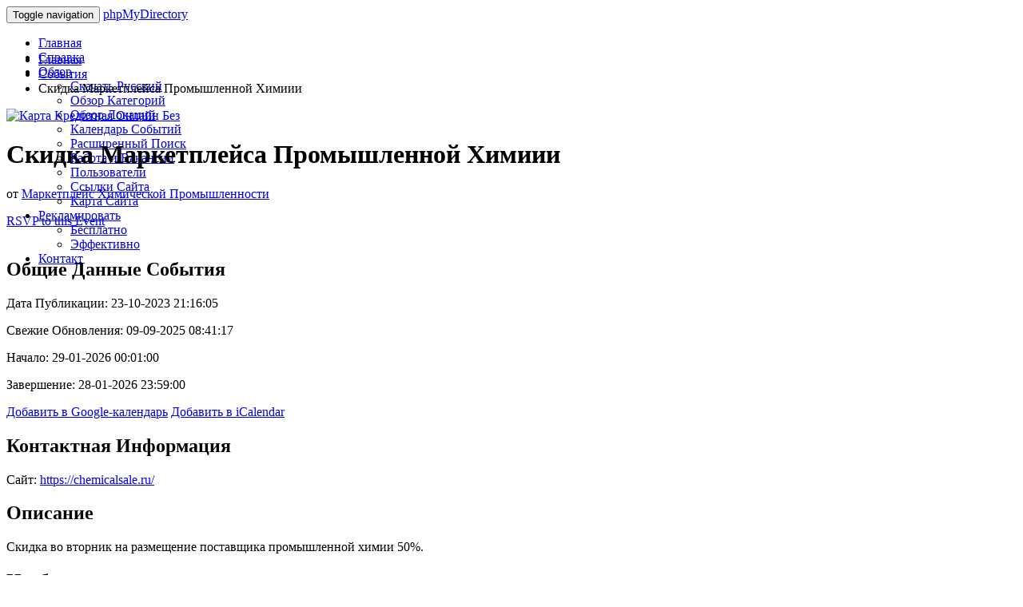

--- FILE ---
content_type: text/html; charset=UTF-8
request_url: https://www.phpmydirectory.ru/event/sell-1.html
body_size: 8742
content:
<!DOCTYPE html>
<html dir="ltr" xmlns="http://www.w3.org/1999/xhtml" xml:lang="ru" lang="ru">
<head>
    <meta http-equiv="Content-Type" content="text/html; charset=UTF-8">
    <meta http-equiv="X-UA-Compatible" content="IE=edge">
    <meta name="description" content="Скидка во вторник на размещение поставщика промышленной химии 50%.">
<meta name="keywords" content="кмс,система управления сайтом,продвижение сайта Скидка Маркетплейса Промышленной Химиии">
<meta name="twitter:card" content="summary_large_image">
<meta name="twitter:site" content="@phpMyDirectory">
<meta name="twitter:title" content="Скидка Маркетплейса Промышленной Химиии">
<meta name="twitter:description" content="Скидка во вторник на размещение поставщика промышленной химии 50%.">    <title>Скидка Маркетплейса Промышленной Химиии</title>
    <meta name="viewport" content="width=device-width, initial-scale=1.0">
    <link rel="icon" href="https://www.phpmydirectory.ru/template/phpmydirectory/images/favicon.ico" type="image/x-icon">
    <link rel="shortcut icon" href="https://www.phpmydirectory.ru/template/phpmydirectory/images/favicon.ico" type="image/x-icon">
                <script type="text/javascript" src="//s7.addthis.com/js/300/addthis_widget.js"></script>
<script src="https://maps.google.com/maps/api/js?v=3&amp;key=&amp;language=ru" type="text/javascript" charset="utf-8"></script>
<script type="text/javascript">
//<![CDATA[
var map = null;
function mapOnLoad() {

        var GoogleMap_Options = {
            navigationControl: true,
            navigationControlOptions: {style: google.maps.NavigationControlStyle.SMALL},
                    mapTypeControl: true,
                    mapTypeControlOptions: {style: google.maps.MapTypeControlStyle.DROPDOWN_MENU},
                scaleControl: true,zoom: 12,center: new google.maps.LatLng(55.755864, 37.617698),mapTypeId: google.maps.MapTypeId.ROADMAP};mapObj = document.getElementById("map");if(mapObj != "undefined" && mapObj != null) {map = new google.maps.Map(mapObj,GoogleMap_Options);
            var marker0 = new google.maps.Marker({
                position: new google.maps.LatLng(55.7558640000,37.6176980000),
                map: map,
                title:"Скидка Маркетплейса Промышленной Химиии"
            });
                var infowindow = new google.maps.InfoWindow({maxWidth: 400});
                google.maps.event.addListener(marker0, 'click', function() {
                  infowindow.close();
                  infowindow.setContent("Скидка Маркетплейса Промышленной Химиии");
                  infowindow.open(map,marker0);
                });
            var panorama = new google.maps.StreetViewPanorama(
                document.getElementById("map_streetview"), {
                    position: map.getCenter(),
                    pov: {
                        heading: 34,
                        pitch: 10
                    },
                    visible: true
                }
            );
            map.setStreetView(panorama);
            }}
//]]>
</script>

<script src="https://www.phpmydirectory.ru/includes/jquery/jquery.js"></script>
<script src="https://www.phpmydirectory.ru/includes/jquery/jquery_custom.js"></script>
<script src="https://www.phpmydirectory.ru/includes/jquery/qTip/jquery_qtip.js"></script>
<script src="https://www.phpmydirectory.ru/includes/javascript_global.js"></script>
<script src="https://www.phpmydirectory.ru/template/phpmydirectory/javascript.js"></script>

    <script>
    $(document).ready(function(){
        $.ajaxSetup({
            url:"https://www.phpmydirectory.ru/ajax.php",
            type:"POST",
            data:{
                pmd_from:"f20ac1be8a0b3ca82ddbc230654c0551"
            }
        });
    });
    </script>
<!--LiveInternet counter--><script>
new Image().src = "https://counter.yadro.ru/hit?r"+
escape(document.referrer)+((typeof(screen)=="undefined")?"":
";s"+screen.width+"*"+screen.height+"*"+(screen.colorDepth?
screen.colorDepth:screen.pixelDepth))+";u"+escape(document.URL)+
";h"+escape(document.title.substring(0,150))+
";"+Math.random();</script><!--/LiveInternet-->

<!-- Yandex.RTB -->
<script>window.yaContextCb=window.yaContextCb||[]</script>
<script src="https://yandex.ru/ads/system/context.js" async></script>
<meta name="google-site-verification" content="Y8FdocQ28PIE9eEAPuCfp5X2vR6ZC14j2S-6KJO4bBE" >
<meta name="yandex-verification" content="3be424b0df1f5379" >
<script>
//<![CDATA[
$(window).load(function(){mapOnLoad();$.getScript("https://www.phpmydirectory.ru/cron.php?type=javascript");});
//]]>
</script>


    <script>
    $(document).ready(function(){
        if($.cookie !== undefined) {
            if($(window).width() <= 640) {
                $.cookie('pmd_mobile',1,{path: '/',domain: 'www.phpmydirectory.ru',secure: true});
                location.reload(true);
            } else {
                $.cookie('pmd_mobile',0,{path: '/',domain: 'www.phpmydirectory.ru',secure: true});
            }
        }
    });
    </script>
    <script src="https://www.phpmydirectory.ru/template/phpmydirectory/bootstrap/js/bootstrap.js"></script>
    <link href="https://www.phpmydirectory.ru/template/phpmydirectory/bootstrap/css/bootstrap.css" rel="stylesheet" media="screen">
    <link href="https://www.phpmydirectory.ru/template/phpmydirectory/bootstrap/css/font-awesome.css" rel="stylesheet" media="screen">
    <link rel="stylesheet" type="text/css" href="https://www.phpmydirectory.ru/includes/jquery/jquery.css">
<link rel="stylesheet" type="text/css" href="https://www.phpmydirectory.ru/template/phpmydirectory/css.css">
<link rel="stylesheet" type="text/css" href="https://www.phpmydirectory.ru/includes/jquery/qTip/jquery_qtip.css">
    <!--[if lt IE 9]>
      <script src="https://www.phpmydirectory.ru/template/phpmydirectory/bootstrap/js/html5shiv.js"></script>
      <script src="https://www.phpmydirectory.ru/template/phpmydirectory/bootstrap/js/respond.js"></script>
    <![endif]-->
</head>
<body class="nav-fixed">
<!--LiveInternet counter--><script>
new Image().src = "https://counter.yadro.ru/hit?r"+
escape(document.referrer)+((typeof(screen)=="undefined")?"":
";s"+screen.width+"*"+screen.height+"*"+(screen.colorDepth?
screen.colorDepth:screen.pixelDepth))+";u"+escape(document.URL)+
";h"+escape(document.title.substring(0,150))+
";"+Math.random();</script><!--/LiveInternet-->
        <div id="top_line"></div>

    <nav class="navbar navbar-default navbar-static-top fmc-menu">
        <div class="container">
            <div class="navbar-header">
                <button type="button" class="navbar-toggle" data-toggle="collapse" data-target=".navbar-ex1-collapse"> <span class="sr-only">Toggle navigation</span> <span class="icon-bar"></span> <span class="icon-bar"></span> <span class="icon-bar"></span> </button>
                <a class="navbar-brand" href="https://www.phpmydirectory.ru/index.php">
                    phpMy<span class="secondary">Directory</span>
                </a>
            </div>
            <div class="navbar-collapse navbar-ex1-collapse collapse" role="navigation" aria-expanded="false" style="height: 5px;">
		<ul class="nav navbar-nav navbar-right ">
    <li class="">
            <a  href="https://www.phpmydirectory.ru/index.php">Главная</a>
        </li><li class="">
            <a  href="https://www.phpmydirectory.ru/faq.php">Справка</a>
        </li><li class="dropdown ">
            <a class="dropdown-toggle" data-toggle="dropdown"  href="https://www.phpmydirectory.ru/">Обзор <b class="caret"></b></a>
        <ul class="dropdown-menu 1">
    <li class="">
            <a  target="_blank" href="https://sochisochisochisochisochisochisochisochisochisochisochisochi.ru/phpmydirectory-69.html#file69">Скачать Русский</a>
        </li><li class="">
            <a  href="https://www.phpmydirectory.ru/browse_categories.php">Обзор Категорий</a>
        </li><li class="">
            <a  href="https://www.phpmydirectory.ru/browse_locations.php">Обзор Локаций</a>
        </li><li class="">
            <a  href="https://www.phpmydirectory.ru/events_calendar.php">Календарь Событий</a>
        </li><li class="">
            <a  href="https://www.phpmydirectory.ru/search.php">Расширенный Поиск</a>
        </li><li class="">
            <a  href="https://www.phpmydirectory.ru/jobs_search.php">Работа и Вакансии</a>
        </li><li class="">
            <a  href="https://www.phpmydirectory.ru/search_users.php">Пользователи</a>
        </li><li class="">
            <a  href="https://www.phpmydirectory.ru/site_links.php">Ссылки Сайта</a>
        </li><li class="">
            <a  href="https://www.phpmydirectory.ru/sitemap.php">Карта Сайта</a>
        </li></ul></li><li class="dropdown ">
            <a class="dropdown-toggle" data-toggle="dropdown"  href="https://www.phpmydirectory.ru/compare.php">Рекламировать <b class="caret"></b></a>
        <ul class="dropdown-menu 1">
    <li class="">
            <a  href="https://www.phpmydirectory.ru/compare.php?group_id=4">Бесплатно</a>
        </li><li class="">
            <a  href="https://www.phpmydirectory.ru/compare.php?group_id=3">Эффективно</a>
        </li></ul></li><li class="">
            <a  href="https://www.phpmydirectory.ru/contact.php">Контакт</a>
        </li></ul>            </div>
        </div>
    </nav>
<div class="container">
            <ul class="breadcrumb hidden-xs">
    <li><i class="glyphicon glyphicon-home"></i> <a href="https://www.phpmydirectory.ru">Главная</a></li>
                        <li>
                            <span itemscope itemtype="http://data-vocabulary.org/Breadcrumb"><a itemprop="url" href="https://www.phpmydirectory.ru/events_list.php"><span itemprop="title">События</span></a></span>
                        </li>
                    <li>
                            <span itemscope itemtype="http://data-vocabulary.org/Breadcrumb"><span itemprop="title">Скидка Маркетплейса Промышленной Химиии</span></span>
                        </li>
            </ul>        <div class="row row-offcanvas row-offcanvas-left">
        <div class="col-xl-8 col-lg-8 col-md-8 col-sm-8 col-xs-12">
            <p class="text-center"><a href="https://www.phpmydirectory.ru/out.php?banner_id=8" target="_blank"><img id="banner8" class="img-responsive banner banner_type2" src="https://www.phpmydirectory.ru/files/banner/8.jpg?random=1723302990" width="728" height="90" alt="Карта Кредитная Онлайн Без">
</a></p>
                                    <div itemscope itemtype="http://schema.org/Event">
    <h1><span itemprop="name">Скидка Маркетплейса Промышленной Химиии</span></h1>
    <div class="row">
                    <div class="col-lg-8 col-md-6 col-sm-6 col-xs-7">
                <p>от <a href="https://www.phpmydirectory.ru/chemicalsale-18.html">Маркетплейс Химической Промышленности</a></p>
            </div>
                <div class="col-lg-4 col-md-6 col-sm-6 col-xs-5">
                    <a href="https://www.phpmydirectory.ru/members/index.php?from=aHR0cHM6Ly93d3cucGhwbXlkaXJlY3RvcnkucnUvZXZlbnQvc2VsbC0xLmh0bWw%2FcnN2cD10cnVl" id="rsvp" class="pull-right btn btn-default btn-sm" data-rsvp="0">RSVP to this Event</a>
                </div>
    </div>
    <div class="row">
        <div class="col-md-12">
                        <div class="addthis_toolbox addthis_default_style">
            <a class="addthis_button_facebook_like" fb:like:layout="button_count"></a>
            <a class="addthis_button_tweet"></a>
            <!-- Forcefully reduce the width of the G+1 button -->
            <div style="width: 35px; overflow: hidden; display: inline-block;">
                <a class="addthis_button_google_plusone" g:plusone:size="medium" g:plusone:annotation="none"></a>
            </div>
            <a class="addthis_counter addthis_pill_style"></a>
        </div>
            </div>
    </div>
    <div class="row">
        <div class="col-lg-6 col-md-6">
            <h2>Общие Данные События</h2>
            <p>Дата Публикации: 23-10-2023 21:16:05</p>
                            <p>Свежие Обновления: 09-09-2025 08:41:17</p>
                                        <p>Начало: 29-01-2026 00:01:00</p>
                <p>Завершение: 28-01-2026 23:59:00</p>
                                                    <a class="btn btn-default btn-sm" href="http://www.google.com/calendar/event?action=TEMPLATE&text=Скидка Маркетплейса Промышленной Химиии&dates=20260129T000100/20260128T235900&details=Скидка во вторник на размещение поставщика промышленной химии 50%.&location=Москва" target="_blank" rel="nofollow">Добавить в Google-календарь</a>
                <a class="btn btn-default btn-sm" href="https://www.phpmydirectory.ru/event/sell-1.html?action=ical">Добавить в iCalendar</a>
                    </div>
        <div class="col-lg-6 col-md-6">
            <h2>Контактная Информация</h2>
                                        <p><span class="fa fa-globe"></span> Сайт: <span itemprop="sameAs"><a target="_blank" href="https://chemicalsale.ru/">https://chemicalsale.ru/</a></span></p>
                                            </div>
    </div>
        <div class="row">
                    <div class="col-md-6">
                <h2>Описание</h2>
                <span itemprop="description">Скидка во вторник на размещение поставщика промышленной химии 50%.</span>
            </div>
                            <div class="col-md-6">
                <h2>Изображение</h2>
                <img class="img-thumbnail img-responsive" itemprop="logo" src="https://www.phpmydirectory.ru/files/events/images/1.jpg" alt="Скидка Маркетплейса Промышленной Химиии" title="Скидка Маркетплейса Промышленной Химиии" />
            </div>
            </div>
            <div class="row">
        <div class="col-md-12">
            <h2>Локация</h2>
            <p>Локация: Москва</p>
                            <p>Venue Name: Администрация</p>
                                        <script type="text/javascript">
//<![CDATA[
document.write('<div id="map" class="map" style=""></div>');
document.write('<div id="map_streetview" class="map_streetview"></div>');
//]]>
</script>
<noscript>The map requires javascript to be enabled.</noscript>
                    </div>
    </div>
        <div class="row">
        <div class="col-md-12">
        <h2>Ближайшие Даты</h2>
                    <p>29-01-2026 00:01:00 - 28-01-2026 23:59:00</p>
                    <p>31-01-2026 00:01:00 - 30-01-2026 23:59:00</p>
                    <p>03-02-2026 00:01:00 - 09-02-2026 23:59:00</p>
                    <p>05-02-2026 00:01:00 - 04-02-2026 23:59:00</p>
                    <p>07-02-2026 00:01:00 - 06-02-2026 23:59:00</p>
                    <p>10-02-2026 00:01:00 - 16-02-2026 23:59:00</p>
                    <p>12-02-2026 00:01:00 - 11-02-2026 23:59:00</p>
                    <p>14-02-2026 00:01:00 - 13-02-2026 23:59:00</p>
                    <p>17-02-2026 00:01:00 - 23-02-2026 23:59:00</p>
                    <p>19-02-2026 00:01:00 - 18-02-2026 23:59:00</p>
                    <p>21-02-2026 00:01:00 - 20-02-2026 23:59:00</p>
                    <p>24-02-2026 00:01:00 - 02-03-2026 23:59:00</p>
                    <p>26-02-2026 00:01:00 - 25-02-2026 23:59:00</p>
                    <p>28-02-2026 00:01:00 - 27-02-2026 23:59:00</p>
                    <p>03-03-2026 00:01:00 - 09-03-2026 23:59:00</p>
                    <p>05-03-2026 00:01:00 - 04-03-2026 23:59:00</p>
                    <p>07-03-2026 00:01:00 - 06-03-2026 23:59:00</p>
                    <p>10-03-2026 00:01:00 - 16-03-2026 23:59:00</p>
                    <p>12-03-2026 00:01:00 - 11-03-2026 23:59:00</p>
                    <p>14-03-2026 00:01:00 - 13-03-2026 23:59:00</p>
                </div>
    </div>
                <div class="row">
        <div class="col-md-12">
        <h2>Прошлые Даты</h2>
                    <p>2023-10-22 21:01:00 - 2023-10-23 20:59:00</p>
                    <p>2023-10-23 21:01:00 - 2023-10-30 20:59:00</p>
                    <p>2023-10-25 21:01:00 - 2023-10-25 20:59:00</p>
                    <p>2023-10-27 21:01:00 - 2023-10-27 20:59:00</p>
                    <p>2023-10-30 21:01:00 - 2023-11-06 20:59:00</p>
                    <p>2023-11-01 21:01:00 - 2023-11-01 20:59:00</p>
                    <p>2023-11-03 21:01:00 - 2023-11-03 20:59:00</p>
                    <p>2023-11-06 21:01:00 - 2023-11-13 20:59:00</p>
                    <p>2023-11-08 21:01:00 - 2023-11-08 20:59:00</p>
                    <p>2023-11-10 21:01:00 - 2023-11-10 20:59:00</p>
                </div>
    </div>
    </div>        </div>
        <div class="col-xl-4 col-lg-4 col-md-4 col-sm-4 col-xs-12">
                                <div class="panel panel-default">
    <div class="panel-heading">
        <h3 class="panel-title">Особенные Категории</h3>
    </div>
            <div class="list-group">
                            <a class="list-group-item" href="https://www.phpmydirectory.ru/category/class/" title="Рекламируют Всё">Рекламируют Всё</a>
                            <a class="list-group-item" href="https://www.phpmydirectory.ru/category/cityportals/" title="Городские Порталы">Городские Порталы</a>
                            <a class="list-group-item" href="https://www.phpmydirectory.ru/category/bulletinboards/" title="Доски Объявлений">Доски Объявлений</a>
                            <a class="list-group-item" href="https://www.phpmydirectory.ru/category/catalogs/" title="Информ-ресурсы">Информ-ресурсы</a>
                            <a class="list-group-item" href="https://www.phpmydirectory.ru/category/news/" title="Порталы СМИ">Порталы СМИ</a>
                            <a class="list-group-item" href="https://www.phpmydirectory.ru/category/edu/" title="Образовательные Сайты">Образовательные Сайты</a>
                            <a class="list-group-item" href="https://www.phpmydirectory.ru/category/directories/" title="Справочники">Справочники</a>
                            <a class="list-group-item" href="https://www.phpmydirectory.ru/category/realty/" title="Недвижимость">Недвижимость</a>
                            <a class="list-group-item" href="https://www.phpmydirectory.ru/category/booking-portal/" title="Порталы Бронирования">Порталы Бронирования</a>
                    </div>
    </div>                <p class="text-center"></p>
                <div class="panel panel-default">
    <div class="panel-heading">
        <h3 class="panel-title">Топ10 Категорий<a class="pull-right" href="https://www.phpmydirectory.ru/xml.php?type=rss_popular_categories"><i class="fa fa-rss"></i></a></h3>
    </div>
    <ul class="list-group">
                    <li class="list-group-item"><span class="pull-right">5349 <i class="fa fa-eye"></i></span><a href="https://www.phpmydirectory.ru/category/bulletinboards/" title="Доски Объявлений">Доски Объявлений </a> </li>
                    <li class="list-group-item"><span class="pull-right">2276 <i class="fa fa-eye"></i></span><a href="https://www.phpmydirectory.ru/category/class/" title="Рекламируют Всё">Рекламируют Всё </a> </li>
                    <li class="list-group-item"><span class="pull-right">2207 <i class="fa fa-eye"></i></span><a href="https://www.phpmydirectory.ru/category/realty/" title="Недвижимость">Недвижимость </a> </li>
                    <li class="list-group-item"><span class="pull-right">2048 <i class="fa fa-eye"></i></span><a href="https://www.phpmydirectory.ru/category/directories/" title="Справочники">Справочники </a> </li>
                    <li class="list-group-item"><span class="pull-right">1774 <i class="fa fa-eye"></i></span><a href="https://www.phpmydirectory.ru/category/catalogs/" title="Информ-ресурсы">Информ-ресурсы </a> </li>
                    <li class="list-group-item"><span class="pull-right">1630 <i class="fa fa-eye"></i></span><a href="https://www.phpmydirectory.ru/category/news/" title="Порталы СМИ">Порталы СМИ </a> </li>
                    <li class="list-group-item"><span class="pull-right">1276 <i class="fa fa-eye"></i></span><a href="https://www.phpmydirectory.ru/category/cityportals/" title="Городские Порталы">Городские Порталы </a> </li>
                    <li class="list-group-item"><span class="pull-right">1159 <i class="fa fa-eye"></i></span><a href="https://www.phpmydirectory.ru/category/edu/" title="Образовательные Сайты">Образовательные Сайты </a> </li>
                    <li class="list-group-item"><span class="pull-right">379 <i class="fa fa-eye"></i></span><a href="https://www.phpmydirectory.ru/category/booking-portal/" title="Порталы Бронирования">Порталы Бронирования </a> </li>
            </ul>
</div>
                <div class="panel panel-default">
    <div class="panel-heading">
        <h3 class="panel-title">Новые Записи<a class="pull-right" href="https://www.phpmydirectory.ru/xml.php?type=rss_recent_listings"><i class="fa fa-rss"></i></a></h3>
    </div>
        <ul class="list-group">
                    <li class="list-group-item">
                <h5 class="list-group-item-heading"><a href="https://www.phpmydirectory.ru/excursionpro-31.html" title="Экскурсия Про">Экскурсия Про</a></h5>
                                    <p class="text-muted"><small>Нажнеимеретинская 159А
Сочи, Краснодарский край 354349
Российская Федерация</small></p>
                                                    <p>Быстрая бронь экскурсии с туристическим порталом экскурсоводов из города-курорта Сочи и Абхазии</p>
                                                    <p><small class="text-muted tiny">20-09-2025 15:33:00</small></p>
                            </li>
                    <li class="list-group-item">
                <h5 class="list-group-item-heading"><a href="https://www.phpmydirectory.ru/xn----dtbqcxddbuhl6c-30.html" title="Новостное СМИ">Новостное СМИ</a></h5>
                                    <p class="text-muted"><small>Вишневая, 45
354000
Российская Федерация</small></p>
                                                    <p>Новости Сочи на информационном сайте портале созданном системой управления phpMyDirectory с высокой медийной эффективностью и максимальным охватом.</p>
                                                    <p><small class="text-muted tiny">16-12-2024 18:55:00</small></p>
                            </li>
                    <li class="list-group-item">
                <h5 class="list-group-item-heading"><a href="https://www.phpmydirectory.ru/classpromo-29.html" title="Класс.Промо">Класс.Промо</a></h5>
                                    <p class="text-muted"><small>Мясницкая, 30/1/2
строение 2
101000
Российская Федерация</small></p>
                                                    <p>Лучшее и максимально эффективное продвижение в Интернет без ограничения срока под собственным контролем в личном кабинете.</p>
                                                    <p><small class="text-muted tiny">10-11-2024 07:42:00</small></p>
                            </li>
                    <li class="list-group-item">
                <h5 class="list-group-item-heading"><a href="https://www.phpmydirectory.ru/financecreditpro-28.html" title="Финансы и Кредит">Финансы и Кредит</a></h5>
                                    <p class="text-muted"><small>
Российская Федерация</small></p>
                                                    <p>Портал финансовых и кредитных организаций</p>
                                                    <p><small class="text-muted tiny">23-09-2024 03:42:00</small></p>
                            </li>
                    <li class="list-group-item">
                <h5 class="list-group-item-heading"><a href="https://www.phpmydirectory.ru/sochisochisochisochisochisochisochisochisochisochisochisochi-27.html" title="Сочи Сочи Сочи...">Сочи Сочи Сочи...</a></h5>
                                    <p class="text-muted"><small>Навагинская 9д
354000
Российская Федерация</small></p>
                                                    <p>Сайт города-курорта с красивым именем.</p>
                                                    <p><small class="text-muted tiny">22-09-2024 14:40:00</small></p>
                            </li>
            </ul>
</div>                <div class="panel panel-default">
    <div class="panel-heading">
        <h3 class="panel-title">Новые Отзывы<a class="pull-right" href="https://www.phpmydirectory.ru/xml.php?type=rss_listings_reviews_new"><i class="fa fa-rss"></i></a></h3>
    </div>
    <ul class="list-group">
            <li class="list-group-item">
            <div class="pull-right"><div class="stars stars-lg">
    <span class="text-warning star fa fa-star"></span>
    <span class="text-warning star fa fa-star"></span>
    <span class="text-warning star fa fa-star"></span>
    <span class="text-warning star fa fa-star"></span>
    <span class="text-warning star fa fa-star"></span>
</div></div>
            <h5 class="list-group-item-heading"><a href="https://www.phpmydirectory.ru/realtyrr-17.html">Агентство Недвижимости «РР Эстейт»</a></h5>
            <p class="list-group-item-text text-muted"><small>Красота в Недвижимости</small></p>
            <span class="tiny">10-07-2023</span>
        </li>
        </ul>
</div>
            <div class="panel panel-default">
    <div class="panel-heading">
        <h3 class="panel-title">Особенные записи<a class="pull-right" href="https://www.phpmydirectory.ru/xml.php?type=rss_featured_listings"><i class="fa fa-rss"></i></a></h3>
    </div>
        <ul class="list-group">
                    <li class="list-group-item">
                <h5 class="list-group-item-heading"><a href="https://www.phpmydirectory.ru/financecreditpro-28.html" title="Финансы и Кредит">Финансы и Кредит</a></h5>
                                    <p class="text-muted"><small>
Российская Федерация</small></p>
                                                    <p>Портал финансовых и кредитных организаций</p>
                                            </li>
                    <li class="list-group-item">
                <h5 class="list-group-item-heading"><a href="https://www.phpmydirectory.ru/classpromo-29.html" title="Класс.Промо">Класс.Промо</a></h5>
                                    <p class="text-muted"><small>Мясницкая, 30/1/2
строение 2
101000
Российская Федерация</small></p>
                                                    <p>Лучшее и максимально эффективное продвижение в Интернет без ограничения срока под собственным контролем в личном кабинете.</p>
                                            </li>
                    <li class="list-group-item">
                <h5 class="list-group-item-heading"><a href="https://www.phpmydirectory.ru/xn----dtbqcxddbuhl6c-30.html" title="Новостное СМИ">Новостное СМИ</a></h5>
                                    <p class="text-muted"><small>Вишневая, 45
354000
Российская Федерация</small></p>
                                                    <p>Новости Сочи на информационном сайте портале созданном системой управления phpMyDirectory с высокой медийной эффективностью и максимальным охватом.</p>
                                            </li>
                    <li class="list-group-item">
                <h5 class="list-group-item-heading"><a href="https://www.phpmydirectory.ru/excursionpro-31.html" title="Экскурсия Про">Экскурсия Про</a></h5>
                                    <p class="text-muted"><small>Нажнеимеретинская 159А
Сочи, Краснодарский край 354349
Российская Федерация</small></p>
                                                    <p>Быстрая бронь экскурсии с туристическим порталом экскурсоводов из города-курорта Сочи и Абхазии</p>
                                            </li>
                    <li class="list-group-item">
                <h5 class="list-group-item-heading"><a href="https://www.phpmydirectory.ru/stavropol-9.html" title="Справочник Ставрополья">Справочник Ставрополья</a></h5>
                                    <p class="text-muted"><small>
Российская Федерация</small></p>
                                                    <p>Справочная информация предприятий и организаций заинтересованных в деятельности на территории Ставропольского края и города Ставрополь с проверкой.</p>
                                            </li>
                    <li class="list-group-item">
                <h5 class="list-group-item-heading"><a href="https://www.phpmydirectory.ru/avito-10.html" title="Справочник Авито">Справочник Авито</a></h5>
                                    <p class="text-muted"><small>101000
Российская Федерация</small></p>
                                                    <p>Бесплатные объявления без ограничений срока</p>
                                            </li>
                    <li class="list-group-item">
                <h5 class="list-group-item-heading"><a href="https://www.phpmydirectory.ru/navigatorsochi-11.html" title="Сайт Агентства Недвижимости">Сайт Агентства Недвижимости</a></h5>
                                    <p class="text-muted"><small>
Российская Федерация</small></p>
                                                    <p>Сайт разработан на системе управления phpMyDirectory оптимизированной под тематику недвижимости в городе-курорте Сочи. В настоящее время АН Навигатор.</p>
                                            </li>
                    <li class="list-group-item">
                <h5 class="list-group-item-heading"><a href="https://www.phpmydirectory.ru/hotelv-12.html" title="Справочник Отелей">Справочник Отелей</a></h5>
                                    <p class="text-muted"><small>Навагинская 9Д
354000
Российская Федерация</small></p>
                                                    <p>Справочная информация и контакты отельеров для желающих купить отель или продать арендную недвижимость.</p>
                                            </li>
                    <li class="list-group-item">
                <h5 class="list-group-item-heading"><a href="https://www.phpmydirectory.ru/bog-13.html" title="Бог Отзывов">Бог Отзывов</a></h5>
                                    <p class="text-muted"><small>354000
Российская Федерация</small></p>
                                                    <p>Лучшие мебельные магазины города-курорта по отзывам</p>
                                            </li>
                    <li class="list-group-item">
                <h5 class="list-group-item-heading"><a href="https://www.phpmydirectory.ru/sochi-14.html" title="Сочи ООО">Сочи ООО</a></h5>
                                    <p class="text-muted"><small>Навагинская 9д
Реклама Сочи
354000
Российская Федерация</small></p>
                                                    <p>Рекламное агентство города-курорта. Мощная реклама любых видов деятельности, продукции, товаров и услуг.</p>
                                            </li>
                    <li class="list-group-item">
                <h5 class="list-group-item-heading"><a href="https://www.phpmydirectory.ru/sochi777-15.html" title="Справочник Сочи">Справочник Сочи</a></h5>
                                    <p class="text-muted"><small>354000
Российская Федерация</small></p>
                                                    <p>Справочная информация о деятельности предприятий и организаций заинтересованных в деятельности на территории города-курорта Сочи</p>
                                            </li>
                    <li class="list-group-item">
                <h5 class="list-group-item-heading"><a href="https://www.phpmydirectory.ru/chemicalsale-18.html" title="Маркетплейс Химической Промышленности">Маркетплейс Химической Промышленности</a></h5>
                                    <p class="text-muted"><small>101000
Российская Федерация</small></p>
                                                    <p>Промышленная химия оптом с доставкой в регионы Российской Федерации</p>
                                            </li>
            </ul>
</div>                <p class="text-center"><a href="https://www.phpmydirectory.ru/seoultimatum-25.html" onclick="$.ajax({async: false, cache: false, timeout: 30000, data: ({action: 'banner_click', id: 5}), error: function() { return true; }, success: function() { return true; }});"><img id="banner5" class="img-responsive banner banner_type1" src="https://www.phpmydirectory.ru/files/banner/5.jpg?random=1721823114" width="468" height="60" alt="курсы seo">
</a></p>
                <div class="panel panel-default">
    <div class="panel-heading">
        <h3 class="panel-title">Популярные Записи<a class="pull-right" href="https://www.phpmydirectory.ru/xml.php?type=rss_popular_listings"><i class="fa fa-rss"></i></a></h3>
    </div>
        <ul class="list-group">
                    <li class="list-group-item">
                <h5 class="list-group-item-heading"><a href="https://www.phpmydirectory.ru/sochisochisochisochisochisochisochisochisochisochisochisochi-27.html" title="Сочи Сочи Сочи...">Сочи Сочи Сочи...</a></h5>
                                    <p class="text-muted"><small>Навагинская 9д
354000
Российская Федерация</small></p>
                                                    <p>Сайт города-курорта с красивым именем.</p>
                                                    <p><small class="text-muted tiny">(492 визитов с 22-09-2024 14:40:00)</small></p>
                            </li>
                    <li class="list-group-item">
                <h5 class="list-group-item-heading"><a href="https://www.phpmydirectory.ru/sochi-14.html" title="Сочи ООО">Сочи ООО</a></h5>
                                    <p class="text-muted"><small>Навагинская 9д
Реклама Сочи
354000
Российская Федерация</small></p>
                                                    <p>Рекламное агентство города-курорта. Мощная реклама любых видов деятельности, продукции, товаров и услуг.</p>
                                                    <p><small class="text-muted tiny">(1982 визитов с 16-02-2023 10:47:00)</small></p>
                            </li>
                    <li class="list-group-item">
                <h5 class="list-group-item-heading"><a href="https://www.phpmydirectory.ru/financecreditpro-28.html" title="Финансы и Кредит">Финансы и Кредит</a></h5>
                                    <p class="text-muted"><small>
Российская Федерация</small></p>
                                                    <p>Портал финансовых и кредитных организаций</p>
                                                    <p><small class="text-muted tiny">(322 визитов с 23-09-2024 03:42:00)</small></p>
                            </li>
                    <li class="list-group-item">
                <h5 class="list-group-item-heading"><a href="https://www.phpmydirectory.ru/seoultimatum-25.html" title="Курсы SEO Ультиматум">Курсы SEO Ультиматум</a></h5>
                                    <p class="text-muted"><small>Навагинская 9д
354000
Российская Федерация</small></p>
                                                    <p>Образовательный сайт курсов по программе SEO Ультиматума продвижения в Интернет.</p>
                                                    <p><small class="text-muted tiny">(404 визитов с 24-07-2024 15:05:00)</small></p>
                            </li>
                    <li class="list-group-item">
                <h5 class="list-group-item-heading"><a href="https://www.phpmydirectory.ru/sitesochi-22.html" title="СайтыСочи.РФ">СайтыСочи.РФ</a></h5>
                                    <p class="text-muted"><small>Навагинская, дом 9д
354000
Российская Федерация</small></p>
                                                    <p>Создание Сайтов Сочи и работы исполнителей желающим купить сайт, заказать создание или инвестировать в готовый бизнес.</p>
                                                    <p><small class="text-muted tiny">(937 визитов с 10-04-2024 10:35:00)</small></p>
                            </li>
            </ul>
</div>                <div class="panel panel-default">
    <div class="panel-heading">
        <h3 class="panel-title">Категории Блога</h3>
    </div>
    <ul class="list-group">
                    <li class="list-group-item"><a href="https://www.phpmydirectory.ru/blog/category/charity-1.html" title="Благотворительность">Благотворительность</a><span class="badge">0</span></li>
                    <li class="list-group-item"><a href="https://www.phpmydirectory.ru/blog/category/scripts-2.html" title="Особенности Скриптов">Особенности Скриптов</a><span class="badge">3</span></li>
            </ul>
</div>
            <div class="panel panel-default">
    <div class="panel-heading">
        <h3 class="panel-title">Новые Посты в Блоге<a class="pull-right" href="https://www.phpmydirectory.ru/xml.php?type=rss_blog"><i class="fa fa-rss"></i></a></h3>
    </div>
            <ul class="list-group">
                    <li class="list-group-item">
                <h5 class="list-group-item-heading">
                    <a href="https://www.phpmydirectory.ru/blog/setupscripts-4.html">Установка скриптов и очерёдность в теме</a>
                </h5>
                <p class="list-group-item-text">В случае необходимости для установки скрипта в head сайта используйте следующий код:</p>
            </li>
                    <li class="list-group-item">
                <h5 class="list-group-item-heading">
                    <a href="https://www.phpmydirectory.ru/blog/work-php-7-4-3.html">Для работы на php 7.4</a>
                </h5>
                <p class="list-group-item-text">Сегодня смог добиться корректной работы сайта на версии php 7.4</p>
            </li>
                    <li class="list-group-item">
                <h5 class="list-group-item-heading">
                    <a href="https://www.phpmydirectory.ru/blog/viewdata-2.html">Показать Данные Пользователя</a>
                </h5>
                <p class="list-group-item-text">Не редко возникает необходимость показать данные Пользователя на странице записи. Следующий мод предназначен для этого.</p>
            </li>
                </ul>
    </div>            <div class="panel panel-default">
    <div class="panel-heading">
        <h3 class="panel-title">Новые Изображения</h3>
    </div>
    <ul class="list-group">
                    <li class="list-group-item">
            <h5 class="list-group-item-heading"><a href="https://www.phpmydirectory.ru/passiveincome-homes-26/images.html">Image 1</a></h5>
            <p><a href="https://www.phpmydirectory.ru/passiveincome-homes-26/images.html"><img class="img-thumbnail" alt="Image 1" src="https://www.phpmydirectory.ru/files/images/thumbnails/4.jpg"></a></p>
            <span class="tiny">10-08-2024</span>
        </li>
                            <li class="list-group-item">
            <h5 class="list-group-item-heading"><a href="https://www.phpmydirectory.ru/ss23-19/images.html">Портал Юга РФ</a></h5>
            <p><a href="https://www.phpmydirectory.ru/ss23-19/images.html"><img class="img-thumbnail" alt="Портал Юга РФ" src="https://www.phpmydirectory.ru/files/images/thumbnails/2.jpg"></a></p>
            <span class="tiny">17-03-2024</span>
        </li>
                            <li class="list-group-item">
            <h5 class="list-group-item-heading"><a href="https://www.phpmydirectory.ru/realtyrr-17/images.html">Офис Продаж Застройщика</a></h5>
            <p><a href="https://www.phpmydirectory.ru/realtyrr-17/images.html"><img class="img-thumbnail" alt="Офис Продаж Застройщика" src="https://www.phpmydirectory.ru/files/images/thumbnails/1.jpg"></a></p>
            <span class="tiny">10-07-2023</span>
        </li>
                </ul>
</div>
                        <div class="panel panel-default">
    <div class="panel-heading">
        <h3 class="panel-title">Новые События<a class="pull-right" href="https://www.phpmydirectory.ru/xml.php?type=rss_events_new"><i class="fa fa-rss"></i></a></h3>
    </div>
    <ul class="list-group">
                    <li class="list-group-item">
                <h5 class="list-group-item-heading"><a href="https://www.phpmydirectory.ru/event/sell-1.html" title="Скидка Маркетплейса Промышленной Химиии">Скидка Маркетплейса Промышленной Химиии</a></h5>
                                    <p>По вторникам размещение продукции в маркетплейс дешевле.</p>
                                <p><small class="text-muted tiny">23-10-2023 00:01:00</small></p>
            </li>
                    <li class="list-group-item">
                <h5 class="list-group-item-heading"><a href="https://www.phpmydirectory.ru/event/sell-1.html" title="Скидка Маркетплейса Промышленной Химиии">Скидка Маркетплейса Промышленной Химиии</a></h5>
                                    <p>По вторникам размещение продукции в маркетплейс дешевле.</p>
                                <p><small class="text-muted tiny">24-10-2023 00:01:00</small></p>
            </li>
                    <li class="list-group-item">
                <h5 class="list-group-item-heading"><a href="https://www.phpmydirectory.ru/event/sell-1.html" title="Скидка Маркетплейса Промышленной Химиии">Скидка Маркетплейса Промышленной Химиии</a></h5>
                                    <p>По вторникам размещение продукции в маркетплейс дешевле.</p>
                                <p><small class="text-muted tiny">26-10-2023 00:01:00</small></p>
            </li>
            </ul>
</div>
            <div class="panel panel-default">
    <div class="panel-heading">
        <h3 class="panel-title">Скоро<a class="pull-right" href="https://www.phpmydirectory.ru/xml.php?type=rss_events_new"><i class="fa fa-rss"></i></a></h3>
    </div>
    <ul class="list-group">
                    <li class="list-group-item">
                <h5 class="list-group-item-heading"><a href="https://www.phpmydirectory.ru/event/sell-1.html" title="Скидка Маркетплейса Промышленной Химиии">Скидка Маркетплейса Промышленной Химиии</a></h5>
                                    <p>По вторникам размещение продукции в маркетплейс дешевле.</p>
                                <p><small class="text-muted tiny">29-01-2026 00:01:00</small></p>
            </li>
                    <li class="list-group-item">
                <h5 class="list-group-item-heading"><a href="https://www.phpmydirectory.ru/event/sell-1.html" title="Скидка Маркетплейса Промышленной Химиии">Скидка Маркетплейса Промышленной Химиии</a></h5>
                                    <p>По вторникам размещение продукции в маркетплейс дешевле.</p>
                                <p><small class="text-muted tiny">31-01-2026 00:01:00</small></p>
            </li>
                    <li class="list-group-item">
                <h5 class="list-group-item-heading"><a href="https://www.phpmydirectory.ru/event/sell-1.html" title="Скидка Маркетплейса Промышленной Химиии">Скидка Маркетплейса Промышленной Химиии</a></h5>
                                    <p>По вторникам размещение продукции в маркетплейс дешевле.</p>
                                <p><small class="text-muted tiny">03-02-2026 00:01:00</small></p>
            </li>
            </ul>
</div>
        </div>
    </div>
</div>
<footer id="footer">
            <div class="footer-top">
                <div class="container">
                    <div class="row footerlinks">
                        <div class="col-sm-4 col-md-3">
                            <h4>phpMyDirectory</h4>
                            <ul class="unstyled">
                                <li><a href="https://www.phpmydirectory.ru/">Главная</a></li>
                                <li><a href="https://www.phpmydirectory.ru/">Особенности</a></li>
                                <li><a href="https://www.phpmydirectory.ru/pages/phpmydirectoryprice.html">Цена</a></li>
                                <li><a href="https://www.phpmydirectory.ru/members/">Личный Кабинет</a></li>
                                <li><a href="https://www.phpmydirectory.ru/">Поддержка</a></li>
                                <li><a href="https://www.phpmydirectory.ru/">Расширения</a></li>
                                <li><a href="https://www.phpmydirectory.ru/">Примеры</a></li>
                            </ul>
                        </div>
                        <div class="col-sm-4 col-md-3">
                            <h4>More</h4>
                            <ul class="unstyled">
                                <li><a href="https://www.phpmydirectory.ru/">Новости</a></li>
                                <li><a href="https://www.phpmydirectory.ru/">Сайты Клиентов</a></li>
                                <li><a href="https://www.phpmydirectory.ru/">Хостинг</a></li>
                                <li><a href="https://www.phpmydirectory.ru/">Партнёрская Программа</a></li>
                                <li><a href="https://www.phpmydirectory.ru/">Работа</a></li>
                                <li><a href="https://www.phpmydirectory.ru/">Политика конфиденциальности</a></li>
                                <li><a href="https://www.phpmydirectory.ru/">Пользовательское соглашение</a></li>
                            </ul>
                        </div>
                        <div class="col-sm-4 col-md-3">
                            <h4>Support</h4>
                            <ul class="unstyled">
                                <li><a href="https://www.phpmydirectory.ru/">Требования</a></li>
                                <li><a target="_blank" href="https://www.phpmydirectory.ru/">Мануал</a></li>
                                <li><a href="https://www.phpmydirectory.ru/members/">Личный Кабинет</a></li>
                                <li><a href="https://www.phpmydirectory.ru/">Отправить Запрос</a></li>
                                <li><a href="https://www.phpmydirectory.ru/">Контакты</a></li>
                            </ul>

                        </div>
                        <div class="col-sm-4 col-md-3">
                            <h4>Компания</h4>
                            <address>
                                USD LLC.<br>
                                101000, Moscow<br>
                                Mysnitskaja 30/1/2s2
                            </address>
                            <span class="fa-stack fa-2x icon-facebook">
                                <i class="fa fa-square fa-stack-2x"></i>
                                <a target="_blank" href="https://vk.com/phpmydirectory" title="phpMyDirectory on Facebook"><i class="fa fa-vk fa-stack-1x" title="phpMyDirectory on VK"></i></a>
                            </span>
                            <span class="fa-stack fa-2x icon-twitter">
                                <i class="fa fa-square fa-stack-2x"></i>
                                <a target="_blank" href="https://usd.ooo/phpmydirectory-214.html" title="phpMyDirectory on Twitter"><i class="fa fa-book fa-stack-1x" title="phpMyDirectory on USD"></i></a>
                            </span>
                            <span class="fa-stack fa-2x icon-google">
                                <i class="fa fa-square fa-stack-2x"></i>
                                <a target="_blank" href="https://web.archive.org/web/20250000000000*/phpmydirectory.ru" rel="publisher" title="phpMyDirectory on Google+"><i title="phpMyDirectory on Archive" class="fa fa-archive fa-stack-1x"></i></a>
                            </span>
                        </div>
                    </div>
                </div>
            </div>
            <div class="footer-bottom">
                <div class="container">
                    <div class="row">
                        <div class="col-sm-12 copyright text-center">            <p>Разработано &copy; <a href="https://www.phpmydirectory.ru/">phpMyDirectory</a> 2007-2026 </p>
</div>
                    </div>
                </div>
            </div>
        </footer><script>(function(d,t,u,s,e){e=d.getElementsByTagName(t)[0];s=d.createElement(t);s.src=u;s.async=1;e.parentNode.insertBefore(s,e);})(document,'script','//chat.usd.ooo/php/app.php?widget-init.js');</script>

--- FILE ---
content_type: text/html;charset=utf-8
request_url: https://chat.usd.ooo/php/app.php?widget-iframe-content
body_size: 5828
content:
<!DOCTYPE html>
<html>
    <head>
        <meta http-equiv="Content-Type" content="text/html; charset=UTF-8">

        
        <!-- Fonts -->

        <link href="/css/fonts.css" rel="stylesheet" type="text/css">

<!-- Font Awesome Icons -->

<link href="/css/font-awesome.min.css" rel="stylesheet" type="text/css">


        <!-- Styles -->

        <link rel="stylesheet" href="/css/main.css" />
        <link rel="stylesheet" href="/css/widget-mobile.css" />
        <link rel="stylesheet" href="/css/jquery.mCustomScrollbar.css" />
        <link rel="stylesheet" href="/css/bootstrap.css" />
        <link rel="stylesheet" href="/php/app.php?widget-theme-style.css" />
        <link rel="stylesheet" href="/php/app.php?widget-custom-style.css" />
    </head>
    <body>

        <div id="customer-chat-widget" class="customer-chat customer-chat-widget loading-screen">
            <div class="customer-chat-header">
                <div class="customer-chat-header-title">Бесплатно и Быстро Здесь</div>
                <div class="customer-chat-header-indicator"></div>

                <div id="customer-chat-button-close" class="customer-chat-header-button mobile-only">
                    <i class="icon-remove icon-white"></i>
                </div>

                <div id="customer-chat-button-toggle" class="customer-chat-header-button desktop-only">
                    <i class="icon-chevron-down icon-white"></i>
                    <i class="icon-chevron-up icon-white"></i>
                </div>

                <div id="customer-chat-button-settings" class="customer-chat-header-button"><i class="icon-wrench icon-white"></i></div>

                <div class="customer-chat-header-menu">
                    <div class="customer-chat-header-menu-triangle"></div>

                    <!-- Settings -->

                    <a href="#" id="customer-chat-setting-toggle-sound" class="customer-chat-toggle-sound"><i class="icon-music"></i> <div>Звуковые эффекты</div></a>
                    <a href="#" id="customer-chat-setting-toggle-scroll" class="customer-chat-toggle-scroll"><i class="icon-arrow-down"></i> <div>Авто-прокрутка</div></a>
                    <a href="#" id="customer-chat-setting-toggle-emots" class="customer-chat-toggle-emots"><i class="icon-heart"></i> <div>Эмоджи</div></a>
                    <a href="#" id="customer-chat-setting-toggle-media" class="customer-chat-toggle-media"><i class="icon-picture"></i> <div>Медиа</div></a>
                    <a href="#" id="customer-chat-setting-toggle-show" class="customer-chat-toggle-show desktop-only"><i class="icon-resize-full"></i> <div>Авто-отображение</div></a>
                    <a href="#" id="customer-chat-toggle-fs" class="desktop-only"><i class="icon-fullscreen"></i> <div>Развернуть в полный экран</div></a>

                    <!-- Actions -->

                    <a href="#" id="customer-chat-action-mail-transcript">
                        <i class="icon-envelope"></i>
                        <div>Отправить стенограмму разговора <br>по электронной почте</div>
                    </a>

                    <a href="#" id="customer-chat-action-end-chat">
                        <i class="icon-off"></i>
                        <div>Завершить общение</div>
                    </a>

                    <div id="customer-chat-action-end-chat-confirmation" class="item">
                        <i class="icon-off"></i>
                        <div>
                            Вы уверены?                            <a href="#" id="customer-chat-action-end-chat-confirm" class="customer-chat-content-button customer-chat-content-button-inline">Да</a>
                            <a href="#" id="customer-chat-action-end-chat-cancel" class="customer-chat-content-button customer-chat-content-button-inline">Отмена</a>
                        </div>
                    </div>
                </div>
            </div>

            <div id="customer-chat-content-login-form" class="customer-chat-content">
                <div class="form">
                    <div class="customer-chat-content-info">
                        Рекламировать товары и услуги даже бесплатно                    </div>
                    <div id="customer-chat-select-avatar">
                        <a href="#" class="prev-avatar customer-chat-content-button customer-chat-content-button-inline"><i class="icon-chevron-left icon-white"></i></a>
                        <i class="selected-avatar customer-chat-content-message-avatar"></i>
                        <a href="#" class="next-avatar customer-chat-content-button customer-chat-content-button-inline"><i class="icon-chevron-right icon-white"></i></a>
                    </div>
                    <div class="customer-chat-content-message-input">
                        <a href="#" class="select-department"><i class="fa fa-hand-pointer-o"></i><i class="fa fa-pencil edit"></i> <span class="empty-content">Выберите отдел</span><span class="content"></span></a>
                    </div>
                    <div class="customer-chat-content-message-input">
                        <input id="customer-chat-login-name" type="text" class="customer-chat-content-message-input-field" placeholder="Ваше имя" />
                    </div>
                    <div class="customer-chat-content-message-input">
                        <input id="customer-chat-login-mail" type="email" class="customer-chat-content-message-input-field" placeholder="Ваша эл.почта" />
                    </div>
                    <div class="customer-chat-content-row">
                        <a href="#" id="customer-chat-login-start" class="customer-chat-content-button">Начать общение с Человеком <i class="icon-circle-arrow-right icon-white" style="margin: 3px 0 0 3px;"></i></a>
                    </div>
                </div>
                <div class="departments">
                    <div class="list">
                    </div>
                </div>
            </div>

            <div id="customer-chat-content-chat-box" class="customer-chat-content chat-box file-drop-zone">
                <div class="file-drop-zone-effect">
                    <i class="fa fa-upload"></i>
                </div>

                <div class="customer-chat-content-messages">
                    <div class="customer-chat-content-messages-wrapper"></div>
                </div>

                <div class="customer-chat-content-message-input">
                    <div class="customer-chat-emots-menu">
                        <div class="customer-chat-header-menu-triangle"></div>

                        <div class="emots-wrapper">
                            <a href="#" data-emot=":)" class="customer-chat-emoticon"><i class="emot emot-1" alt=":)" title=":)"></i></a>
                            <a href="#" data-emot=";)" class="customer-chat-emoticon"><i class="emot emot-2" alt=";)" title=";)"></i></a>
                            <a href="#" data-emot=":(" class="customer-chat-emoticon"><i class="emot emot-3" alt=":(" title=":("></i></a>
                            <a href="#" data-emot=":D" class="customer-chat-emoticon"><i class="emot emot-4" alt=":D" title=":D"></i></a>
                            <a href="#" data-emot=":P" class="customer-chat-emoticon"><i class="emot emot-5" alt=":P" title=":P"></i></a>
                            <a href="#" data-emot="=)" class="customer-chat-emoticon"><i class="emot emot-6" alt="=)" title="=)"></i></a>
                            <a href="#" data-emot=":|" class="customer-chat-emoticon"><i class="emot emot-7" alt=":|" title=":|"></i></a>
                            <a href="#" data-emot="=|" class="customer-chat-emoticon"><i class="emot emot-8" alt="=|" title="=|"></i></a>
                            <a href="#" data-emot=">:|" class="customer-chat-emoticon"><i class="emot emot-9" alt=">:|" title=">:|"></i></a>
                            <a href="#" data-emot=">:D" class="customer-chat-emoticon"><i class="emot emot-10" alt=">:D" title=">:D"></i></a>

                            <a href="#" data-emot="o_O" class="customer-chat-emoticon"><i class="emot emot-11" alt="o_O" title="o_O"></i></a>
                            <a href="#" data-emot="=O" class="customer-chat-emoticon"><i class="emot emot-12" alt="=O" title="=O"></i></a>
                            <a href="#" data-emot="<3" class="customer-chat-emoticon"><i class="emot emot-13" alt="<3" title="<3"></i></a>
                            <a href="#" data-emot=":S" class="customer-chat-emoticon"><i class="emot emot-14" alt=":S" title=":S"></i></a>
                            <a href="#" data-emot=":*" class="customer-chat-emoticon"><i class="emot emot-15" alt=":*" title=":*"></i></a>
                            <a href="#" data-emot=":$" class="customer-chat-emoticon"><i class="emot emot-16" alt=":$" title=":$"></i></a>
                            <a href="#" data-emot="=B" class="customer-chat-emoticon"><i class="emot emot-17" alt="=B" title="=B"></i></a>
                            <a href="#" data-emot=":-D" class="customer-chat-emoticon"><i class="emot emot-18" alt=":-D" title=":-D"></i></a>
                            <a href="#" data-emot=";-D" class="customer-chat-emoticon"><i class="emot emot-19" alt=";-D" title=";-D"></i></a>
                            <a href="#" data-emot="*-D" class="customer-chat-emoticon"><i class="emot emot-20" alt="*-D" title="*-D"></i></a>
                        </div>
                    </div>

                    <div class="typing-indicator"><i class="icon icon-pencil"></i></div>
                    <div class="input-wrapper">
                        <input type="text" id="customer-chat-message-input" class="customer-chat-content-message-input-field" placeholder="Напишите свой вопрос" />
                    </div>

                    <label class="file-button" for="file-input">
                        <i class="fa fa-upload"></i>
                        <input type="file" id="file-input" name="files[]" multiple>
                    </label>

                    <div class="customer-chat-content-message-emots-button"></div>

                    <a id="chat-send-button" href="#" class="customer-chat-content-button mobile-only"><i class="icon-white icon-arrow-right"></i></a>

                    <div class="end-talk-info">
                        <span>Оператор прекратил общение</span>
                        <a href="#" id="customer-chat-action-silent-logout" class="customer-chat-content-button"><i class="icon-white icon-repeat"></i> Авторизироваться снова</a>
                    </div>
                </div>
            </div>

            <div id="customer-chat-content-mail-transcript" class="customer-chat-content">
                <div class="form">
                    <div class="customer-chat-content-info">
                        Пожалуйста, введите электронную почту для отправки стенограммы этой беседы                    </div>
                    <div class="customer-chat-content-message-input">
                        <input id="customer-chat-transcript-mail" type="text" class="customer-chat-content-message-input-field" placeholder="Ваша эл.почта" />
                    </div>
                    <div class="customer-chat-content-row">
                        <a href="#" id="customer-chat-action-transcript-cancel" class="customer-chat-content-button"><i class="icon-circle-arrow-left icon-white" style="margin: 3px 0 0 3px;"></i> Отменить</a>
                        <a href="#" id="customer-chat-action-transcript-send" class="customer-chat-content-button">Отправить <i class="icon-circle-arrow-right icon-white" style="margin: 3px 0 0 3px;"></i></a>
                    </div>
                </div>
            </div>

            <div id="customer-chat-content-contact-form" class="customer-chat-content">
                <div class="form">
                    <div class="customer-chat-content-info">
                        Все операторы не в сети. Используйте форму снизу для отправки сообщения на нашу электронную почту.                    </div>
                    <div class="customer-chat-content-message-input">
                        <input id="customer-chat-contact-name" type="text" class="customer-chat-content-message-input-field" placeholder="Ваше имя" />
                    </div>
                    <div class="customer-chat-content-message-input">
                        <input id="customer-chat-contact-mail" type="email" class="customer-chat-content-message-input-field" placeholder="Ваша эл.почта" />
                    </div>
                    <div class="customer-chat-content-message-input">
                        <textarea id="customer-chat-contact-message" class="customer-chat-content-message-input-field" placeholder="Ваш вопрос"></textarea>
                    </div>
                    <div class="customer-chat-content-row">
                        <a href="#" id="customer-chat-contact-send" class="customer-chat-content-button">Отправить <i class="icon-circle-arrow-right icon-white" style="margin: 3px 0 0 3px;"></i></a>
                    </div>
                </div>
            </div>

            <div id="customer-chat-content-loading" class="customer-chat-content">
                <img src="/img/loading.gif"class="customer-chat-content-loading-icon" />
            </div>

            <div id="customer-chat-content-info" class="customer-chat-content">
                <div id="customer-chat-info-text" class="customer-chat-content-info"></div>
                <div class="customer-chat-content-row">
                    <a href="#" id="customer-chat-info-back" class="customer-chat-content-button"><i class="icon-circle-arrow-left icon-white" style="margin: 3px 3px 0 0;"></i> Вернуться</a>
                </div>
            </div>
        </div>

        <a id="mobile-widget" class="customer-chat-header" href="/php/app.php?widget-mobile" target="_top"><i class="icon-white icon-comment"></i></a>

        <!-- Templates -->

        <script type="text/x-handlebars-template" id="message">
    <div class="customer-chat-content-message{{#if isOperator}}-operator{{/if}} {{#if isSystem}}customer-chat-content-message-system{{/if}}">
        <div class="avatar customer-chat-content-message-avatar"></div>
        <div class="customer-chat-content-message-column">
            <div class="customer-chat-content-message-author">{{author}}</div>
            <div class="customer-chat-content-message-time"></div>
            <div class="customer-chat-content-message-body"></div>
        </div>
        <div class="clear-both"></div>
    </div>
</script>

<script type="text/x-handlebars-template" id="messageImage">
    <a target="_blank" class="chat-inline-view" href="#">
        <i class="fa fa-picture-o"></i>
        <img class="image">
        <img class="loading-anim" src="../img/loading.gif" />
    </a>
    <div class="url-wrapper">
        <a target="_blank" class="chat-inline-view-url" href="{{url}}">{{url}}</a>
    </div>
</script>

<script type="text/x-handlebars-template" id="messageVideo">
    <a class="chat-inline-view video {{type}}">
        <i class="fa fa-{{icon}}"></i>
        <div class="iframe-wrapper">
            <iframe frameborder="0" allowfullscreen></iframe>
        </div>
        <img class="loading-anim" src="../img/loading.gif" />
    </a>
    <div class="url-wrapper">
        <a target="_blank" class="chat-inline-view-url" href="{{url}}">{{url}}</a>
    </div>
</script>

<script type="text/x-handlebars-template" id="messageFile">
    <ul class="file-list">
        {{#each files}}
        <li>
            <i class="file-icon fa fa-{{fileIcon}}"></i>
            <span class="file-name">{{name}}</span>
            <span class="file-size">{{fileSize}}</span>
            <a class="download" href="#"><i class="fa fa-download"></i></a>
        </li>
        {{/each}}
    </ul>
    <div class="controls">
        <div class="progress-col">
            {{#state 'uploading'}}
            <div class="progress">
                <div class="progress-bar"></div>
            </div>
            {{/state}}
            {{#state 'pending' null}}
            <img class="loading-anim" src="../img/loading.gif" />
            {{/state}}
        </div>
        <div class="actions">
            {{#if isUploading}}
                {{#state 'pending' 'uploading'}}
                <i class="abort fa fa-times"></i>
                {{/state}}
            {{else}}
                {{#showConfirmDeny}}
                    {{#state 'pending'}}
                    <i class="confirm fa fa-check"></i>
                    {{/state}}
                    <i class="deny fa fa-ban"></i>
                {{/showConfirmDeny}}
            {{/if}}
        </div>
        {{#state 'aborted'}}
        <div class="abort-info">
            Отменено        </div>
        {{/state}}
        {{#state 'error'}}
        <div class="error-info">
            {{#if error}}
                {{error}}
            {{else}}
                Ошибка            {{/if}}
        </div>
        {{/state}}
        {{#state 'denied'}}
        <div class="denied-info">
            Отклонено        </div>
        {{/state}}
        {{#state 'uploaded'}}
        <div class="uploaded-info">
            <i class="fa fa-check"></i>
        </div>
        {{/state}}
    </div>
</script>

<script type="text/x-handlebars-template" id="selectListContent">
    <div class="entries"></div>
    <div class="empty-content">
        Нет записей    </div>
    {{#if actions}}
    <div class="actions">
        <a href="#" class="select-all customer-chat-content-button customer-chat-content-button-inline">Выбрать всё</a>
        <a href="#" class="select-none customer-chat-content-button customer-chat-content-button-inline">Ничего не выбрано</a>
    </div>
    {{/if}}
</script>


        <!-- Scripts -->

        <script type="text/javascript" src="/js/lib/error-tracking.js"></script>

                    <script src="/js/customer-chat-widget-libs.min.js" type="text/javascript"></script>
        
        <script type="text/javascript">
            // Basic configuration

            window.chatConfig = {

                serverTimeDifference : (new Date('2026-01-27 04:15:40'.replace(/-/g,"/")).getTime() / 1000) - (new Date().getTime() / 1000),

                rootPath : '/',

                onlineDepartmentsPath  : '/php/app.php?department-online',
                isOperatorOnlinePath   : '/php/app.php?operator-is-online',
                isLoggedInPath         : '/php/app.php?is-guest-logged-in',
                loginPath              : '/php/app.php?login-guest',
                logoutPath             : '/php/app.php?logout-guest',
                getTypingStatusPath    : '/php/app.php?guest-get-typing-status',
                updateTypingStatusPath : '/php/app.php?guest-update-typing-status',
                manageConnectionPath   : '/php/app.php?guest-manage-connection',
                lastMessagesPath       : '/php/app.php?message-get-last',
                sendMessagePath        : '/php/app.php?message-guest-send',
                mailTalkTranscriptPath : '/php/app.php?message-mail-talk-transcript',
                uploadCrudPath         : '/php/app.php?upload',
                uploadFilesPath        : '/php/app.php?upload-upload',
                abortUploadPath        : '/php/app.php?upload-abort',
                downloadFilePath       : '/php/app.php?shared-file-download',
                getOperatorPath        : '/php/app.php?operator-get',
                getUsersPath           : '/php/app.php?operator-get-users',
                contactPath            : '/php/app.php?contact',
                trackKeepAlivePath     : '/php/app.php?guest-track-keep-alive',
                trackConfirmLoginPath  : '/php/app.php?guest-track-confirm-login',

                trans : {"loadingLabel":"\u0417\u0430\u0433\u0440\u0443\u0437\u043a\u0430...","loginError":"\u041e\u0448\u0438\u0431\u043a\u0430 \u0430\u0432\u0442\u043e\u0440\u0438\u0437\u0430\u0446\u0438\u0438","chatHeader":"\u0411\u0435\u0441\u043f\u043b\u0430\u0442\u043d\u043e \u0438 \u0411\u044b\u0441\u0442\u0440\u043e \u0417\u0434\u0435\u0441\u044c","startInfo":"\u0420\u0435\u043a\u043b\u0430\u043c\u0438\u0440\u043e\u0432\u0430\u0442\u044c \u0442\u043e\u0432\u0430\u0440\u044b \u0438 \u0443\u0441\u043b\u0443\u0433\u0438 \u0434\u0430\u0436\u0435 \u0431\u0435\u0441\u043f\u043b\u0430\u0442\u043d\u043e","selectDepartment":"\u0412\u044b\u0431\u0435\u0440\u0438\u0442\u0435 \u043e\u0442\u0434\u0435\u043b","selectCancel":"\u041e\u0442\u043c\u0435\u043d\u0438\u0442\u044c","startLabel":"\u041d\u0430\u0447\u0430\u0442\u044c \u043e\u0431\u0449\u0435\u043d\u0438\u0435 \u0441 \u0427\u0435\u043b\u043e\u0432\u0435\u043a\u043e\u043c","backLabel":"\u0412\u0435\u0440\u043d\u0443\u0442\u044c\u0441\u044f","initMessageBody":"\u0417\u0434\u0440\u0430\u0432\u0441\u0442\u0432\u0443\u0439\u0442\u0435, \u0447\u0435\u043c \u043c\u044b \u043c\u043e\u0436\u0435\u043c \u0412\u0430\u043c \u043f\u043e\u043c\u043e\u0447\u044c?","initMessageAuthor":"\u041e\u043f\u0435\u0440\u0430\u0442\u043e\u0440","chatInputLabel":"\u041d\u0430\u043f\u0438\u0448\u0438\u0442\u0435 \u0441\u0432\u043e\u0439 \u0432\u043e\u043f\u0440\u043e\u0441","timeDaysAgo":"\u0434\u043d. \u043d\u0430\u0437\u0430\u0434","timeHoursAgo":"\u0447. \u043d\u0430\u0437\u0430\u0434","timeMinutesAgo":"\u043c\u0438\u043d. \u043d\u0430\u0437\u0430\u0434","timeSecondsAgo":"\u0441\u0435\u043a. \u043d\u0430\u0437\u0430\u0434","offlineMessage":"\u041e\u043f\u0435\u0440\u0430\u0442\u043e\u0440 \u043d\u0435 \u0432\u0441\u0435\u0442\u0438","toggleSoundLabel":"\u0417\u0432\u0443\u043a\u043e\u0432\u044b\u0435 \u044d\u0444\u0444\u0435\u043a\u0442\u044b","toggleScrollLabel":"\u0410\u0432\u0442\u043e-\u043f\u0440\u043e\u043a\u0440\u0443\u0442\u043a\u0430","toggleEmoticonsLabel":"\u042d\u043c\u043e\u0434\u0436\u0438","toggleMediaLabel":"\u041c\u0435\u0434\u0438\u0430","toggleAutoShowLabel":"\u0410\u0432\u0442\u043e-\u043e\u0442\u043e\u0431\u0440\u0430\u0436\u0435\u043d\u0438\u0435","toggleFullscreenLabel":"\u0420\u0430\u0437\u0432\u0435\u0440\u043d\u0443\u0442\u044c \u0432 \u043f\u043e\u043b\u043d\u044b\u0439 \u044d\u043a\u0440\u0430\u043d","endChatLabel":"\u0417\u0430\u0432\u0435\u0440\u0448\u0438\u0442\u044c \u043e\u0431\u0449\u0435\u043d\u0438\u0435","endChatConfirmQuestion":"\u0412\u044b \u0443\u0432\u0435\u0440\u0435\u043d\u044b?","endChatConfirm":"\u0414\u0430","endChatCancel":"\u041e\u0442\u043c\u0435\u043d\u0430","mailTranscriptLabel":"\u041e\u0442\u043f\u0440\u0430\u0432\u0438\u0442\u044c \u0441\u0442\u0435\u043d\u043e\u0433\u0440\u0430\u043c\u043c\u0443 \u0440\u0430\u0437\u0433\u043e\u0432\u043e\u0440\u0430 <br>\u043f\u043e \u044d\u043b\u0435\u043a\u0442\u0440\u043e\u043d\u043d\u043e\u0439 \u043f\u043e\u0447\u0442\u0435","mailTranscriptHeader":"\u0421\u0442\u0435\u043d\u043e\u0433\u0440\u0430\u043c\u043c\u0430 \u0431\u0435\u0441\u0435\u0434\u044b","mailTranscriptSuccess":"\u0412\u0430\u0448\u0435 \u0441\u043e\u043e\u0431\u0449\u0435\u043d\u0438\u0435 \u043e\u0442\u043f\u0440\u0430\u0432\u043b\u0435\u043d\u043e.","mailTranscriptError":"\u041f\u0440\u043e\u0438\u0437\u043e\u0448\u043b\u0430 \u043e\u0448\u0438\u0431\u043a\u0430 \u0432\u043e \u0432\u0440\u0435\u043c\u044f \u043e\u0442\u043f\u0440\u0430\u0432\u043a\u0438 \u0441\u043e\u043e\u0431\u0449\u0435\u043d\u0438\u044f","operatorClosedTalk":"\u041e\u043f\u0435\u0440\u0430\u0442\u043e\u0440 \u043f\u0440\u0435\u043a\u0440\u0430\u0442\u0438\u043b \u043e\u0431\u0449\u0435\u043d\u0438\u0435","loginAgain":"\u0410\u0432\u0442\u043e\u0440\u0438\u0437\u0438\u0440\u043e\u0432\u0430\u0442\u044c\u0441\u044f \u0441\u043d\u043e\u0432\u0430","contactHeader":"\u041d\u0430\u043f\u0438\u0448\u0438\u0442\u0435 \u043d\u0430\u043c","contactInfo":"\u0412\u0441\u0435 \u043e\u043f\u0435\u0440\u0430\u0442\u043e\u0440\u044b \u043d\u0435 \u0432 \u0441\u0435\u0442\u0438. \u0418\u0441\u043f\u043e\u043b\u044c\u0437\u0443\u0439\u0442\u0435 \u0444\u043e\u0440\u043c\u0443 \u0441\u043d\u0438\u0437\u0443 \u0434\u043b\u044f \u043e\u0442\u043f\u0440\u0430\u0432\u043a\u0438 \u0441\u043e\u043e\u0431\u0449\u0435\u043d\u0438\u044f \u043d\u0430 \u043d\u0430\u0448\u0443 \u044d\u043b\u0435\u043a\u0442\u0440\u043e\u043d\u043d\u0443\u044e \u043f\u043e\u0447\u0442\u0443.","contactNameLabel":"\u0412\u0430\u0448\u0435 \u0438\u043c\u044f","contactMailLabel":"\u0412\u0430\u0448\u0430 \u044d\u043b.\u043f\u043e\u0447\u0442\u0430","contactQuestionLabel":"\u0412\u0430\u0448 \u0432\u043e\u043f\u0440\u043e\u0441","contactSendLabel":"\u041e\u0442\u043f\u0440\u0430\u0432\u0438\u0442\u044c","contactSuccessHeader":"\u0421\u043e\u043e\u0431\u0449\u0435\u043d\u0438\u0435 \u043e\u0442\u043f\u0440\u0430\u0432\u043b\u0435\u043d\u043e","contactSuccessMessage":"\u0412\u0430\u0448 \u0432\u043e\u043f\u0440\u043e\u0441 \u0431\u044b\u043b \u043e\u0442\u043f\u0440\u0430\u0432\u043b\u0435\u043d. \u0421\u043f\u0430\u0441\u0438\u0431\u043e!","contactErrorHeader":"\u041e\u0448\u0438\u0431\u043a\u0430","contactErrorMessage":"\u041f\u0440\u043e\u0438\u0437\u043e\u0448\u043b\u0430 \u043e\u0448\u0438\u0431\u043a\u0430 \u043f\u0440\u0438 \u043e\u0442\u043f\u0440\u0430\u0432\u0435 \u0441\u043e\u043e\u0431\u0449\u0435\u043d\u0438\u044f","file.too.big":"\u041c\u0430\u043a\u0441\u0438\u043c\u0430\u043b\u044c\u043d\u044b\u0439 \u0440\u0430\u0437\u043c\u0435\u0440 \u0444\u0430\u0439\u043b\u0430: %max% \u041c\u0431","you":"\u0412\u044b","sm.closed.talk":"%user% \u0437\u0430\u043a\u043e\u043d\u0447\u0438\u043b \u0440\u0430\u0437\u0433\u043e\u0432\u043e\u0440","sm.user.closed.chat":"\u041f\u043e\u043b\u044c\u0437\u043e\u0432\u0430\u0442\u0435\u043b\u044c \u0437\u0430\u043a\u0440\u044b\u043b \u0434\u0438\u0430\u043b\u043e\u0433","sm.now.talk.owner":"%user% \u0442\u0435\u043f\u0435\u0440\u044c \u0432\u043b\u0430\u0434\u0435\u043b\u0435\u0446 \u0434\u0438\u0430\u043b\u043e\u0433\u0430","sm.user.invited":"%name% (%mail%) \u0431\u044b\u043b \u043f\u0440\u0438\u0433\u043b\u0430\u0448\u0435\u043d \u0432 \u0440\u0430\u0437\u0433\u043e\u0432\u043e\u0440","sm.user.left":"%name% (%mail%) \u0432\u044b\u0448\u0435\u043b \u0438\u0437 \u0440\u0430\u0437\u0433\u043e\u0432\u043e\u0440\u0430","empty.mail.placeholder":"no@e.mail.provided"},

                ui : {"defaultLanguage":"ru","widgetTheme":"widget-themes\/modern","primaryColor":"#517c38","secondaryColor":"#405bd6","labelColor":"#ffffff","hideWhenOffline":"true","autoShowWidget":"once","autoShowWidgetAfter":"10","contactMail":"chat@usd.ooo","askForMail":"false","chatBoxMedia":"auto","headerHeight":"45","widgetWidth":"340","widgetHeight":"400","widgetSide":"right","widgetOffset":"99","mobileBreakpoint":"550","maxConnections":"5","pollingInterval":"5","operatorInitChat":"true","onlineTrackInterval":"10","messageSound":"audio\/New Message I.mp3","systemMessageSound":"audio\/system.mp3","installed":"1","sharedFileMaxSize":"10","fileSharing":"true","gMapsKey":"AIzaSyB0lxCRSHcNPBu5hq3wsmY1KhcBq5Tlwi8"},

                defaultAvatars : ["\/upload\/default-avatars\/a.png","\/upload\/default-avatars\/b.png","\/upload\/default-avatars\/c.png","\/upload\/default-avatars\/d.png","\/upload\/default-avatars\/e.png","\/upload\/default-avatars\/f.png","\/upload\/default-avatars\/g.png","\/upload\/default-avatars\/h.png","\/upload\/default-avatars\/i.png","\/upload\/default-avatars\/j.png","\/upload\/default-avatars\/k.png","\/upload\/default-avatars\/l.png","\/upload\/default-avatars\/m.png","\/upload\/default-avatars\/n.png","\/upload\/default-avatars\/o.png","\/upload\/default-avatars\/p.png","\/upload\/default-avatars\/r.png","\/upload\/default-avatars\/s.png"],

                info : {"ip":"3.141.104.151","referer":"https:\/\/www.phpmydirectory.ru\/event\/sell-1.html","userAgent":"Mozilla\/5.0 (Macintosh; Intel Mac OS X 10_15_7) AppleWebKit\/537.36 (KHTML, like Gecko) Chrome\/131.0.0.0 Safari\/537.36; ClaudeBot\/1.0; +claudebot@anthropic.com)","browserName":"chrome","browserVersion":"131.0","os":"macintosh","engine":"webkit","language":null},

                mobile : false,
                inline : false,

                remoteDomain : '',

                geolocConfig : {"url":"https:\/\/lcapi.mirrormx.net\/v1\/geolocation\/query"}            };
        </script>

                    <script src="/js/customer-chat-widget.min.js" type="text/javascript"></script>
        
    </body>
</html>


--- FILE ---
content_type: text/css;charset=utf-8
request_url: https://chat.usd.ooo/php/app.php?widget-custom-style.css
body_size: 258
content:
/* Auto generated custom stylesheet */

.customer-chat-header
{
    background: #517c38;
    color: #ffffff;
}

.customer-chat-header-title
{
    color: #ffffff;
}

.customer-chat-content-button
{
    background: #405bd6;
    border-bottom: 2px solid #3046ca;
    color: #ffffff;
}

.customer-chat-content-button:active
{
    border-bottom: 1px solid #3046ca;
}

.customer-chat-content-button:hover, .customer-chat-content-button:focus
{
    background: #4e68e5;
}

.customer-chat-content-message-input-field
{
    border-left: 2px solid #517c38;
}

.customer-chat-content-message-author
{
    color: #234c08;
}

.customer-chat .customer-chat-content-message-body a:link,
.customer-chat .customer-chat-content-message-body a:hover,
.customer-chat .customer-chat-content-message-body a:visited,
.customer-chat .customer-chat-content-message-body a:active
{
    color: #517c38;

    text-decoration: none;
}

.customer-chat-header-button:hover, .customer-chat-header-button:focus
{
    background: #39621d;

    outline: none;
}

.select-department
{
    border-left: 2px solid #517c38;
    color: #517c38;
}
